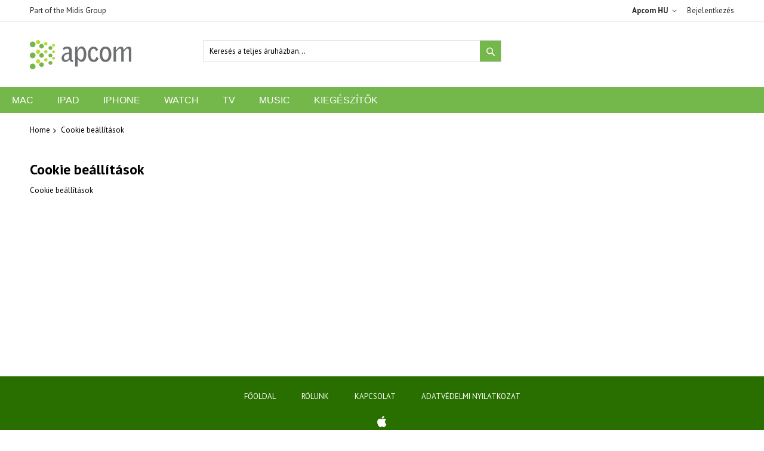

--- FILE ---
content_type: text/html; charset=utf-8
request_url: https://apcom.shop/apcomhu/cookies
body_size: 7455
content:
<!doctype html>
<html lang="hu">
    <head >
        <script>
    var BASE_URL = 'https\u003A\u002F\u002Fapcom.shop\u002Fapcomhu\u002F';
    var require = {
        'baseUrl': 'https\u003A\u002F\u002Fapcom.shop\u002Fstatic\u002Fversion1767026269\u002Ffrontend\u002FApcom\u002Fbase\u002Fhu_HU'
    };</script>        <meta charset="utf-8"/>
<meta name="title" content="Cookie beállítások (HU)"/>
<meta name="description" content="Apcom Webshop"/>
<meta name="robots" content="INDEX,FOLLOW"/>
<meta name="viewport" content="width=device-width, initial-scale=1"/>
<meta name="format-detection" content="telephone=no"/>
<title>Cookie beállítások (HU)</title>
<link  rel="stylesheet" type="text/css"  media="all" href="//fonts.googleapis.com/css?family=Pacifico:200,200italic,300,300italic,400,400italic,500,500italic,600,600italic,700,700italic,800,800italic,900,900italic&subset=latin,cyrillic-ext,cyrillic,greek-ext,greek,vietnamese,latin-ext&display=swap" />
<link  rel="stylesheet" type="text/css"  media="all" href="https://apcom.shop/static/version1767026269/frontend/Apcom/base/hu_HU/css/styles-m.css" />
<link  rel="stylesheet" type="text/css"  media="all" href="https://apcom.shop/static/version1767026269/frontend/Apcom/base/hu_HU/Mageplaza_Core/css/owl.carousel.css" />
<link  rel="stylesheet" type="text/css"  media="all" href="https://apcom.shop/static/version1767026269/frontend/Apcom/base/hu_HU/Mageplaza_Core/css/owl.theme.css" />
<link  rel="stylesheet" type="text/css"  media="all" href="https://apcom.shop/static/version1767026269/frontend/Apcom/base/hu_HU/Mageplaza_BannerSlider/css/animate.min.css" />
<link  rel="stylesheet" type="text/css"  media="all" href="https://apcom.shop/static/version1767026269/frontend/Apcom/base/hu_HU/Mageplaza_BannerSlider/css/style.css" />
<link  rel="stylesheet" type="text/css"  media="all" href="https://apcom.shop/static/version1767026269/frontend/Apcom/base/hu_HU/mage/gallery/gallery.css" />
<link  rel="stylesheet" type="text/css"  media="screen and (min-width: 768px)" href="https://apcom.shop/static/version1767026269/frontend/Apcom/base/hu_HU/css/styles-l.css" />
<link  rel="stylesheet" type="text/css"  media="all" href="https://apcom.shop/static/version1767026269/frontend/Apcom/base/hu_HU/css/fontawesome/fontawesome-all.css" />
<link  rel="stylesheet" type="text/css"  media="all" href="https://apcom.shop/static/version1767026269/frontend/Apcom/base/hu_HU/css/owlcarousel/owl.carousel.min.css" />
<script  type="text/javascript"  src="https://apcom.shop/static/version1767026269/frontend/Apcom/base/hu_HU/requirejs/require.js"></script>
<script  type="text/javascript"  src="https://apcom.shop/static/version1767026269/frontend/Apcom/base/hu_HU/mage/requirejs/mixins.js"></script>
<script  type="text/javascript"  src="https://apcom.shop/static/version1767026269/frontend/Apcom/base/hu_HU/requirejs-config.js"></script>
<link  rel="icon" type="image/x-icon" href="https://apcom.shop/media/favicon/stores/3/favicon.png" />
<link  rel="shortcut icon" type="image/x-icon" href="https://apcom.shop/media/favicon/stores/3/favicon.png" />
        <link rel="preconnect" href="https://fonts.googleapis.com"><link rel="preconnect" href="https://fonts.gstatic.com" crossorigin><link href="https://fonts.googleapis.com/css2?family=PT+Sans:ital,wght@0,400;0,700;1,400;1,700&display=swap" rel="stylesheet"><!-- Google tag (gtag.js) --><script async src="https://www.googletagmanager.com/gtag/js?id=G-LGYLQRW6ZL"></script><script>window.dataLayer=window.dataLayer||[];function gtag(){dataLayer.push(arguments);}
gtag('js',new Date());gtag('config','G-LGYLQRW6ZL');</script><script id="codazon-global-config">var codazon={"now":"2026-01-02 03:29:24","dateTimeUrl":"https:\/\/apcom.shop\/apcomhu\/themelayoutpro\/ajax\/datetime\/","checkoutUrl":"https:\/\/apcom.shop\/apcomhu\/checkout\/","enableStikyMenu":true,"alignVerMenuHeight":true,"customerDataUrl":"https:\/\/apcom.shop\/apcomhu\/customer\/section\/load\/?sections=customer&update_section_id=0","rtl":false}</script><link id="cdz-header-css" rel="stylesheet" type="text/css" media="all" href="//apcom.shop/media/codazon/themelayout/header/header-style-11/header-styles.css?version=6911f31ef1a98" /><link id="cdz-footer-css" rel="stylesheet" type="text/css" media="all" href="//apcom.shop/media/codazon/themelayout/footer/footer-style-03/footer-styles.css?version=691334cf44e07" /><link id="cdz-maincontent-css" rel="stylesheet" type="text/css" media="all" href="//apcom.shop/media/codazon/themelayout/main/main-content-style08/main-styles.css?version=64a55ddcb0b9c" /><script>var windowLoaded=false;window.addEventListener('load',function(){windowLoaded=true;},true);require(['jquery'],function($){require(['Codazon_ThemeLayoutPro/js/material-theme']);function loadCSSLinks(){require(['jquery/jquery.cookie'],function(){var styles=["https:\/\/apcom.shop\/static\/version1767026269\/frontend\/Apcom\/base\/hu_HU\/mage\/calendar.css","https:\/\/apcom.shop\/static\/version1767026269\/frontend\/Apcom\/base\/hu_HU\/css\/animate\/animate.css"],cookieName='css_first_load';if($.cookie(cookieName)){var t=200;}else{var date=new Date(),t=5000;date.setTime(date.getTime()+(8640000000));$.cookie(cookieName,'1',{path:'/',expires:date});}
setTimeout(function(){$.each(styles,function(i,styleFile){$('head').prepend('<'+'link rel="stylesheet" type="text/css" media="all" href="'+styleFile+'" >');});$('head').prepend('<'+'link rel="stylesheet" type="text/css" media="print" href="https://apcom.shop/static/version1767026269/frontend/Apcom/base/hu_HU/css/print.css" >');},t);});}
windowLoaded?loadCSSLinks():$(window).on('load',loadCSSLinks);var updateTimeout=false;$('body').on('contentUpdated',function(){if(updateTimeout)clearTimeout(updateTimeout);require(['mage/apply/main'],function(mage){if(mage){updateTimeout=setTimeout(function(){mage.apply();},200)};});});if($('body').hasClass('checkout-index-index')){$(document).on('ajax:removeFromCart ajax:updateCartItemQty',function(e,productIds){location.reload();});}});</script><script>if(typeof window.checkout=='undefined'){window.checkout={"shoppingCartUrl":"https:\/\/apcom.shop\/apcomhu\/checkout\/cart\/","checkoutUrl":"https:\/\/apcom.shop\/apcomhu\/checkout\/","updateItemQtyUrl":"https:\/\/apcom.shop\/apcomhu\/checkout\/sidebar\/updateItemQty\/","removeItemUrl":"https:\/\/apcom.shop\/apcomhu\/checkout\/sidebar\/removeItem\/","imageTemplate":"Magento_Catalog\/product\/image_with_borders","baseUrl":"https:\/\/apcom.shop\/apcomhu\/","minicartMaxItemsVisible":5,"websiteId":"3","maxItemsToDisplay":10,"storeId":"3","storeGroupId":"3","customerLoginUrl":"https:\/\/apcom.shop\/apcomhu\/customer\/account\/login\/referer\/aHR0cHM6Ly9hcGNvbS5zaG9wL2FwY29taHUvY29va2llcw%2C%2C\/","isRedirectRequired":false,"autocomplete":"off","captcha":{"user_login":{"isCaseSensitive":false,"imageHeight":50,"imageSrc":"","refreshUrl":"https:\/\/apcom.shop\/apcomhu\/captcha\/refresh\/","isRequired":false,"timestamp":1767324564}}};}</script> <script type="text/javascript">(function(){var config={config:{mixins:{'Magento_Catalog/js/catalog-add-to-cart':{'Codazon_ShoppingCartPro/js/catalog-add-to-cart':true}}}};require.config(config);})();var ajaxShoppingCart={"optionUrl":"https:\/\/apcom.shop\/apcomhu\/quickview\/index\/view\/ajaxcart_option\/1\/","miniCartStyle":4,"popupId":"cdz-minicart-popup","minicartMaxItemsVisible":2};</script><script type="text/javascript">(function(){var config={map:{'*':{'mage/dataPost':'Codazon_ShoppingCartPro/js/ajax-post','defaultMageDataPost':'mage/dataPost'}},deps:['Codazon_ShoppingCartPro/js/ajax-post']};require.config(config);})();var cdzAjaxPost={"updateMsgUrl":"https:\/\/apcom.shop\/apcomhu\/customer\/section\/load\/?sections=messages&update_section_id=true","replacedActions":{"wishlist\/index\/add":"https:\/\/apcom.shop\/apcomhu\/ajaxpost\/product_wishlist\/add\/","wishlist\/index\/remove":"https:\/\/apcom.shop\/apcomhu\/ajaxpost\/product_wishlist\/remove\/","wishlist\/index\/fromcart":"https:\/\/apcom.shop\/apcomhu\/ajaxpost\/product_wishlist\/fromcart\/","ajaxpost\/product_wishlist\/moveallfromcart":"https:\/\/apcom.shop\/apcomhu\/ajaxpost\/product_wishlist\/moveallfromcart\/","catalog\/product_compare\/add":"https:\/\/apcom.shop\/apcomhu\/ajaxpost\/product_compare\/add\/","catalog\/product_compare\/remove":"https:\/\/apcom.shop\/apcomhu\/ajaxpost\/product_compare\/remove\/","catalog\/product_compare\/clear":"https:\/\/apcom.shop\/apcomhu\/ajaxpost\/product_compare\/clear\/"},"wishlistEmptyMsg":"You have no items in your wish list."};</script><script>require(['jquery/jquery.cookie'],function(){if(jQuery.cookie('mage-messages')){require(['Magento_Customer/js/customer-data'],function(customerData){customerData.reload(['cart'],true);});}});</script><!-- BEGIN GOOGLE ANALYTICS CODE --><script type="text/x-magento-init">{"*":{"Magento_GoogleAnalytics/js/google-analytics":{"isCookieRestrictionModeEnabled":0,"currentWebsite":3,"cookieName":"user_allowed_save_cookie","ordersTrackingData":[],"pageTrackingData":{"optPageUrl":"","isAnonymizedIpActive":false,"accountId":"G-3TZP5JQKXM"}}}}</script><!-- END GOOGLE ANALYTICS CODE -->    </head>
    <body data-container="body"
          data-mage-init='{"loaderAjax": {}, "loader": { "icon": "https://apcom.shop/static/version1767026269/frontend/Apcom/base/hu_HU/images/loader-2.gif"}}'
        id="html-body" class="cms-cookies cms-page-view page-layout-1column">
        <script type="text/x-magento-init">{"*":{"Magento_PageBuilder/js/widget-initializer":{"config":{"[data-content-type=\"slider\"][data-appearance=\"default\"]":{"Magento_PageBuilder\/js\/content-type\/slider\/appearance\/default\/widget":false},"[data-content-type=\"map\"]":{"Magento_PageBuilder\/js\/content-type\/map\/appearance\/default\/widget":false},"[data-content-type=\"row\"]":{"Magento_PageBuilder\/js\/content-type\/row\/appearance\/default\/widget":false},"[data-content-type=\"tabs\"]":{"Magento_PageBuilder\/js\/content-type\/tabs\/appearance\/default\/widget":false},"[data-content-type=\"slide\"]":{"Magento_PageBuilder\/js\/content-type\/slide\/appearance\/default\/widget":{"buttonSelector":".pagebuilder-slide-button","showOverlay":"hover","dataRole":"slide"}},"[data-content-type=\"banner\"]":{"Magento_PageBuilder\/js\/content-type\/banner\/appearance\/default\/widget":{"buttonSelector":".pagebuilder-banner-button","showOverlay":"hover","dataRole":"banner"}},"[data-content-type=\"buttons\"]":{"Magento_PageBuilder\/js\/content-type\/buttons\/appearance\/inline\/widget":false},"[data-content-type=\"products\"][data-appearance=\"carousel\"]":{"Magento_PageBuilder\/js\/content-type\/products\/appearance\/carousel\/widget":false}},"breakpoints":{"desktop":{"label":"Desktop","stage":true,"default":true,"class":"desktop-switcher","icon":"Magento_PageBuilder::css\/images\/switcher\/switcher-desktop.svg","conditions":{"min-width":"1024px"},"options":{"products":{"default":{"slidesToShow":"5"}}}},"tablet":{"conditions":{"max-width":"1024px","min-width":"768px"},"options":{"products":{"default":{"slidesToShow":"4"},"continuous":{"slidesToShow":"3"}}}},"mobile":{"label":"Mobile","stage":true,"class":"mobile-switcher","icon":"Magento_PageBuilder::css\/images\/switcher\/switcher-mobile.svg","media":"only screen and (max-width: 768px)","conditions":{"max-width":"768px","min-width":"640px"},"options":{"products":{"default":{"slidesToShow":"3"}}}},"mobile-small":{"conditions":{"max-width":"640px"},"options":{"products":{"default":{"slidesToShow":"2"},"continuous":{"slidesToShow":"1"}}}}}}}}</script> <div class="cookie-status-message" id="cookie-status"> The store will not work correctly in the case when cookies are disabled.</div><script type="text&#x2F;javascript">document.querySelector("#cookie-status").style.display="none";</script><script type="text/x-magento-init">{"*":{"cookieStatus":{}}}</script> <script type="text/x-magento-init">{"*":{"mage/cookies":{"expires":null,"path":"\u002F","domain":".apcom.shop","secure":true,"lifetime":"86400"}}}</script> <noscript><div class="message global noscript"><div class="content"><p><strong>JavaScript seems to be disabled in your browser.</strong> <span> For the best experience on our site, be sure to turn on Javascript in your browser.</span></p></div></div></noscript> <script>window.cookiesConfig=window.cookiesConfig||{};window.cookiesConfig.secure=true;</script><script>require.config({map:{'*':{wysiwygAdapter:'mage/adminhtml/wysiwyg/tiny_mce/tinymceAdapter'}}});</script><script>require.config({paths:{googleMaps:'https\u003A\u002F\u002Fmaps.googleapis.com\u002Fmaps\u002Fapi\u002Fjs\u003Fv\u003D3\u0026key\u003D'},config:{'Magento_PageBuilder/js/utils/map':{style:'',},'Magento_PageBuilder/js/content-type/map/preview':{apiKey:'',apiKeyErrorMessage:'You\u0020must\u0020provide\u0020a\u0020valid\u0020\u003Ca\u0020href\u003D\u0027https\u003A\u002F\u002Fapcom.shop\u002Fapcomhu\u002Fadminhtml\u002Fsystem_config\u002Fedit\u002Fsection\u002Fcms\u002F\u0023cms_pagebuilder\u0027\u0020target\u003D\u0027_blank\u0027\u003EGoogle\u0020Maps\u0020API\u0020key\u003C\u002Fa\u003E\u0020to\u0020use\u0020a\u0020map.'},'Magento_PageBuilder/js/form/element/map':{apiKey:'',apiKeyErrorMessage:'You\u0020must\u0020provide\u0020a\u0020valid\u0020\u003Ca\u0020href\u003D\u0027https\u003A\u002F\u002Fapcom.shop\u002Fapcomhu\u002Fadminhtml\u002Fsystem_config\u002Fedit\u002Fsection\u002Fcms\u002F\u0023cms_pagebuilder\u0027\u0020target\u003D\u0027_blank\u0027\u003EGoogle\u0020Maps\u0020API\u0020key\u003C\u002Fa\u003E\u0020to\u0020use\u0020a\u0020map.'},}});</script><script>require.config({shim:{'Magento_PageBuilder/js/utils/map':{deps:['googleMaps']}}});</script><div class="page-wrapper"><header class="page-header header-style-11"><div class="container sticky-menu js-sticky-menu"><div id="header-panel" class="header panel"><div id="header-top" class="header-top"><div class="header-top-panel container"><div class="header-top-row row"><div class="col-sm-8 col-md-8 header-top-left"> Part of the Midis Group</div><div class="col-sm-16 col-md-14 header-panel-right"><ul class="header features-links items hidden-xs"><li class="link-customer-information authorization-style-01"></li> <li class="link-website-switcher authorization-style-01"><div class="switcher store switcher-store" id="switcher-store"><div class="actions dropdown options switcher-options"><div class="action toggle switcher-trigger" role="button" tabindex="0" data-mage-init='{"dropdown": {}}' data-toggle="dropdown" data-trigger-keypress-button="true" id="switcher-store-trigger"><strong>Apcom HU</strong></div><ul class="dropdown switcher-dropdown" data-target="dropdown"><li class="switcher-option view"><a href='https://apcom.shop/apcomhu/stores/store/redirect/___store/apcombgeur/___from_store/apcomhu/uenc/aHR0cHM6Ly9hcGNvbS5zaG9wL2FwY29tYmdldXIvY29va2llcw%2C%2C/'> Apcom BG EUR</a></li> <li class="switcher-option view"><a href='https://apcom.shop/apcomhu/stores/store/redirect/___store/apcomce/___from_store/apcomhu/uenc/aHR0cHM6Ly9hcGNvbS5zaG9wL2FwY29tY2UvY29va2llcw%2C%2C/'> Apcom CE</a></li> <li class="switcher-option view"><a href='https://apcom.shop/apcomhu/stores/store/redirect/___store/apcomcz/___from_store/apcomhu/uenc/aHR0cHM6Ly9hcGNvbS5zaG9wL2FwY29tY3ovY29va2llcw%2C%2C/'> Apcom CZ</a></li> <li class="switcher-option view"><a href='https://apcom.shop/apcomhu/stores/store/redirect/___store/apcomro/___from_store/apcomhu/uenc/aHR0cHM6Ly9hcGNvbS5zaG9wL2FwY29tcm8vY29va2llcw%2C%2C/'> Apcom RO</a></li> <li class="switcher-option view"><a href='https://apcom.shop/apcomhu/stores/store/redirect/___store/apcomsk/___from_store/apcomhu/uenc/aHR0cHM6Ly9hcGNvbS5zaG9wL2FwY29tc2svY29va2llcw%2C%2C/'> Apcom SK</a></li></ul></div></div></li><!-- authorization style 01 --><li class="authorization-link authorization-style-01"><div class="account-wrapper"><a href="https://apcom.shop/apcomhu/customer/account/login/" class="cdz-top-link"><span class="text-uppercase">Bejelentkezés</span></a></div></li></ul></div></div></div></div><div id="header-middle" class="header-middle container"><div class="panel header"><div class="header-panel-row row"><div class="col-sm-10 col-md-6 col-lg-6 header-panel-left"> <span data-action="toggle-nav" class="action nav-toggle"><span>Toggle Nav</span></span> <a class="logo" href="https://apcom.shop/apcomhu/" title=""><img class="main-logo hidden-xs" src="https://apcom.shop/media/logo/stores/3/en-logo.png" alt="" /><img class="small-logo visible-xs" src="https://apcom.shop/media/logo/stores/3/en-logo.png" alt="" /></a></div><div class="col-sm-14 col-md-9 col-lg-10 header-panel-center header-search-wrap"><!-- search - search default --><div class="header-search hide-advanced-search no-full-box" data-role="search_container" data-mage-init='{"themewidgets":{"codazon.searchtoggle":{"onlyMobi":true},"codazon.fullsearchbox":{"enable":false}}}'><a href="javascript:void(0)" class="search-toggle full-box-trigger visible-xs" data-role="search_toggle">Search</a> <div class="hidden-xs search-form" data-role="search_form"><div class="block block-search"><div class="block block-title"><strong>Search</strong></div><div class="block block-content"><form class="form minisearch" id="search_mini_form" action="https://apcom.shop/apcomhu/catalogsearch/result/" method="get"><div class="field search"><div class="control"><input id="search" data-mage-init='{"quickSearch":{ "formSelector":"#search_mini_form", "url":"https://apcom.shop/apcomhu/search/ajax/suggest/", "destinationSelector":"#search_autocomplete"} }' type="text" name="q" value="" placeholder="Keresés a teljes áruházban..." onfocus="this.placeholder = ''" onblur="this.placeholder = 'Keresés a teljes áruházban...'" class="input-text" maxlength="128" role="combobox" aria-haspopup="false" aria-autocomplete="both" autocomplete="off" aria-expanded="false" /><div id="search_autocomplete" class="search-autocomplete"></div><div data-bind="scope: 'searchsuiteautocomplete_form'"><!-- ko template: getTemplate() --><!-- /ko --></div><script type="text/x-magento-init">{"*":{"Magento_Ui/js/core/app":{"components":{"searchsuiteautocomplete_form":{"component":"MageWorx_SearchSuiteAutocomplete/js/autocomplete"},"searchsuiteautocompleteBindEvents":{"component":"MageWorx_SearchSuiteAutocomplete/js/bindEvents","config":{"searchFormSelector":"#search_mini_form","searchButtonSelector":"#search_mini_form button.search","inputSelector":"#search, #mobile_search","searchDelay":"500"}},"searchsuiteautocompleteDataProvider":{"component":"MageWorx_SearchSuiteAutocomplete/js/dataProvider","config":{"url":"https://apcom.shop/apcomhu/mageworx_searchsuiteautocomplete/ajax/index/"}}}}}}</script></div></div><div class="actions"><button type="submit" title="Search" class="action search" aria-label="Search" ><span>Search</span></button></div></form></div></div></div></div> <div id="mobi_cart-wrapper" class="visible-xs pos_static mobi-cart-wrapper"></div></div></div><ul class="header links visible-xs"><li><a href="https://apcom.shop/apcomhu/customer/account/" id="idJlXYTafd" >Felhasználói profil</a></li><li class="link authorization-link" data-label="or"><a href="https://apcom.shop/apcomhu/customer/account/login/referer/aHR0cHM6Ly9hcGNvbS5zaG9wL2FwY29taHUvY29va2llcw%2C%2C/" >Bejelentkezés</a></li> <li class="greet welcome" data-bind="scope: 'customer'"><!-- ko if: customer().fullname --><span class="logged-in" data-bind="text: new String('Welcome, %1!').replace('%1', customer().fullname)"></span> <!-- /ko --><!-- ko ifnot: customer().fullname --><span class="not-logged-in" data-bind="html: 'Default&#x20;welcome&#x20;msg&#x21;'"></span> <!-- /ko --></li> <script type="text/x-magento-init">{"*":{"Magento_Ui/js/core/app":{"components":{"customer":{"component":"Magento_Customer/js/view/customer"}}}}}</script></ul><a class="action skip contentarea" href="#contentarea"><span> Skip to Content</span></a></div></div><div id="header-bottom" class="header-bottom"><div id="desk_menu-container" class="hidden-xs pos_static"><nav class="cdz-navigation" data-action="navigation"><div class="cdz-menu no-loaded cdz-horizontal-menu dropdown-fullwidth cdz-translate" id="menu-51-6956fa9e28dc3" data-mage-init='{"megamenu":{"dropdownEffect":"translate","type":0,"useAjaxMenu":1,"menu":"apcom-main-menu-dropdown-hu-1","ajaxUrl":"https:\/\/apcom.shop\/apcomhu\/megamenu\/index\/ajax\/","tabletLinkText":"\u003Cspan class=\"link-prefix\"\u003EGo to\u003C\/span\u003E \u003Cspan class=\"link-text\"\u003E%1\u003C\/span\u003E","pagingMenu":1}}'><ul class="groupmenu"><li class="item level0 level-top parent" ><a class="menu-link" href="https://apcom.shop/apcomhu/mac.html"><span>Mac</span></a></li> <li class="item level0 level-top parent" ><a class="menu-link" href="https://apcom.shop/apcomhu/ipad.html"><span>iPad</span></a></li> <li class="item level0 level-top parent" ><a class="menu-link" href="https://apcom.shop/apcomhu/iphone.html"><span>iPhone</span></a></li> <li class="item level0 level-top parent" ><a class="menu-link" href="https://apcom.shop/apcomhu/watch.html"><span>Watch</span></a></li> <li class="item level0 level-top parent" ><a class="menu-link" href="https://apcom.shop/apcomhu/tv.html"><span>TV</span></a></li> <li class="item level0 level-top parent" ><a class="menu-link" href="https://apcom.shop/apcomhu/music.html"><span>Music</span></a></li> <li class="item level0 level-top parent" ><a class="menu-link" href="https://apcom.shop/apcomhu/accessories.html"><span>Kiegészítők</span></a></li> <li class="item level0 pull-right only_logged level-top" ><a class="menu-link" href="/apcomhu/news"><span>Hírek</span></a></li></ul></div></nav></div></div></div></div></header><div id="mobi_vertcial-menu-container" class="visible-xs pos_static mobi-vertcial-menu-container"></div> <div class="sections nav-sections"><div class="section-items nav-sections-items" data-mage-init='{"tabs":{"openedState":"active"}}'><div class="section-item-title nav-sections-item-title" data-role="collapsible"><a class="nav-sections-item-switch" data-toggle="switch" href="#store.menu"> Menu</a></div><div class="section-item-content nav-sections-item-content" id="store.menu" data-role="content"><div id="mobi_menu-container" class="visible-xs pos_static"></div></div><div class="section-item-title nav-sections-item-title" data-role="collapsible"><a class="nav-sections-item-switch" data-toggle="switch" href="#store.links"> Account</a></div><div class="section-item-content nav-sections-item-content" id="store.links" data-role="content"><!-- Account links --></div><div class="section-item-title nav-sections-item-title" data-role="collapsible"><a class="nav-sections-item-switch" data-toggle="switch" href="#store.settings"> Beállítások</a></div><div class="section-item-content nav-sections-item-content" id="store.settings" data-role="content"><div class="switcher store switcher-store" id="switcher-store"><div class="actions dropdown options switcher-options"><div class="action toggle switcher-trigger" role="button" tabindex="0" data-mage-init='{"dropdown": {}}' data-toggle="dropdown" data-trigger-keypress-button="true" id="switcher-store-trigger"><strong>Apcom HU</strong></div><ul class="dropdown switcher-dropdown" data-target="dropdown"><li class="switcher-option view"><a href='https://apcom.shop/apcomhu/stores/store/redirect/___store/apcombgeur/___from_store/apcomhu/uenc/aHR0cHM6Ly9hcGNvbS5zaG9wL2FwY29tYmdldXIvY29va2llcw%2C%2C/'> Apcom BG EUR</a></li> <li class="switcher-option view"><a href='https://apcom.shop/apcomhu/stores/store/redirect/___store/apcomce/___from_store/apcomhu/uenc/aHR0cHM6Ly9hcGNvbS5zaG9wL2FwY29tY2UvY29va2llcw%2C%2C/'> Apcom CE</a></li> <li class="switcher-option view"><a href='https://apcom.shop/apcomhu/stores/store/redirect/___store/apcomcz/___from_store/apcomhu/uenc/aHR0cHM6Ly9hcGNvbS5zaG9wL2FwY29tY3ovY29va2llcw%2C%2C/'> Apcom CZ</a></li> <li class="switcher-option view"><a href='https://apcom.shop/apcomhu/stores/store/redirect/___store/apcomro/___from_store/apcomhu/uenc/aHR0cHM6Ly9hcGNvbS5zaG9wL2FwY29tcm8vY29va2llcw%2C%2C/'> Apcom RO</a></li> <li class="switcher-option view"><a href='https://apcom.shop/apcomhu/stores/store/redirect/___store/apcomsk/___from_store/apcomhu/uenc/aHR0cHM6Ly9hcGNvbS5zaG9wL2FwY29tc2svY29va2llcw%2C%2C/'> Apcom SK</a></li></ul></div></div></div></div></div><div class="breadcrumbs"><ul class="items"><li class="item home"><a href="https://apcom.shop/apcomhu/" title="Go to Home Page"> Home</a></li> <li class="item cms_page"><strong>Cookie beállítások</strong></li></ul></div><main id="maincontent" class="page-main"><a id="contentarea" tabindex="-1"></a><div class="page-title-wrapper"><h1 class="page-title" ><span class="base" data-ui-id="page-title-wrapper" >Cookie beállítások</span></h1></div><div class="page messages"><div data-placeholder="messages"></div><div data-bind="scope: 'messages'"><!-- ko if: cookieMessages && cookieMessages.length > 0 --><div aria-atomic="true" role="alert" data-bind="foreach: { data: cookieMessages, as: 'message' }" class="messages"><div data-bind="attr: { class: 'message-' + message.type + ' ' + message.type + ' message', 'data-ui-id': 'message-' + message.type }"><div data-bind="html: $parent.prepareMessageForHtml(message.text)"></div></div></div><!-- /ko --><!-- ko if: messages().messages && messages().messages.length > 0 --><div aria-atomic="true" role="alert" class="messages" data-bind="foreach: { data: messages().messages, as: 'message' }"><div data-bind="attr: { class: 'message-' + message.type + ' ' + message.type + ' message', 'data-ui-id': 'message-' + message.type }"><div data-bind="html: $parent.prepareMessageForHtml(message.text)"></div></div></div><!-- /ko --></div><script type="text/x-magento-init">{"*":{"Magento_Ui/js/core/app":{"components":{"messages":{"component":"Magento_Theme/js/view/messages"}}}}}</script></div><div class="columns"><div class="column main"><input name="form_key" type="hidden" value="WnfgtAs2ZSwrA3WM" /><div id="authenticationPopup" data-bind="scope:'authenticationPopup', style: {display: 'none'}"><script>window.authenticationPopup={"autocomplete":"off","customerRegisterUrl":"https:\/\/apcom.shop\/apcomhu\/customer\/account\/create\/","customerForgotPasswordUrl":"https:\/\/apcom.shop\/apcomhu\/customer\/account\/forgotpassword\/","baseUrl":"https:\/\/apcom.shop\/apcomhu\/"}</script><!-- ko template: getTemplate() --><!-- /ko --><script type="text/x-magento-init">{"#authenticationPopup":{"Magento_Ui/js/core/app":{"components":{"authenticationPopup":{"component":"Magento_Customer\/js\/view\/authentication-popup","children":{"messages":{"component":"Magento_Ui\/js\/view\/messages","displayArea":"messages"},"captcha":{"component":"Magento_Captcha\/js\/view\/checkout\/loginCaptcha","displayArea":"additional-login-form-fields","formId":"user_login","configSource":"checkout"},"recaptcha":{"component":"Magento_ReCaptchaFrontendUi\/js\/reCaptcha","displayArea":"additional-login-form-fields","reCaptchaId":"recaptcha-popup-login","settings":{"rendering":{"sitekey":"6LebDfgpAAAAAEJSSTEc2X-A4VY2jgWaD3endxQY","badge":"inline","size":"invisible","theme":"light","hl":""},"invisible":true}}}}}}},"*":{"Magento_Ui/js/block-loader":"https\u003A\u002F\u002Fapcom.shop\u002Fstatic\u002Fversion1767026269\u002Ffrontend\u002FApcom\u002Fbase\u002Fhu_HU\u002Fimages\u002Floader\u002D1.gif"}}</script></div><script type="text/x-magento-init">{"*":{"Magento_Customer/js/section-config":{"sections":{"stores\/store\/switch":["*"],"stores\/store\/switchrequest":["*"],"directory\/currency\/switch":["*"],"*":["messages"],"customer\/account\/logout":["*","recently_viewed_product","recently_compared_product","persistent"],"customer\/account\/loginpost":["*"],"customer\/account\/createpost":["*"],"customer\/account\/editpost":["*"],"customer\/ajax\/login":["checkout-data","cart","captcha"],"catalog\/product_compare\/add":["compare-products"],"catalog\/product_compare\/remove":["compare-products"],"catalog\/product_compare\/clear":["compare-products"],"sales\/guest\/reorder":["cart"],"sales\/order\/reorder":["cart"],"checkout\/cart\/add":["cart","directory-data","crosssell"],"checkout\/cart\/delete":["cart"],"checkout\/cart\/updatepost":["cart"],"checkout\/cart\/updateitemoptions":["cart"],"checkout\/cart\/couponpost":["cart"],"checkout\/cart\/estimatepost":["cart"],"checkout\/cart\/estimateupdatepost":["cart"],"checkout\/onepage\/saveorder":["cart","checkout-data","last-ordered-items"],"checkout\/sidebar\/removeitem":["cart","crosssell"],"checkout\/sidebar\/updateitemqty":["cart","crosssell"],"rest\/*\/v1\/carts\/*\/payment-information":["cart","last-ordered-items","captcha","instant-purchase"],"rest\/*\/v1\/guest-carts\/*\/payment-information":["cart","captcha"],"rest\/*\/v1\/guest-carts\/*\/selected-payment-method":["cart","checkout-data"],"rest\/*\/v1\/carts\/*\/selected-payment-method":["cart","checkout-data","instant-purchase"],"customer\/address\/*":["instant-purchase"],"customer\/account\/*":["instant-purchase"],"vault\/cards\/deleteaction":["instant-purchase"],"multishipping\/checkout\/overviewpost":["cart"],"paypal\/express\/placeorder":["cart","checkout-data"],"paypal\/payflowexpress\/placeorder":["cart","checkout-data"],"paypal\/express\/onauthorization":["cart","checkout-data"],"persistent\/index\/unsetcookie":["persistent"],"review\/product\/post":["review"],"wishlist\/index\/add":["wishlist"],"wishlist\/index\/remove":["wishlist"],"wishlist\/index\/updateitemoptions":["wishlist"],"wishlist\/index\/update":["wishlist"],"wishlist\/index\/cart":["wishlist","cart"],"wishlist\/index\/fromcart":["wishlist","cart"],"wishlist\/index\/allcart":["wishlist","cart"],"wishlist\/shared\/allcart":["wishlist","cart"],"wishlist\/shared\/cart":["cart"],"orderimport\/import\/index":["cart"],"subaccounts\/emulate\/login":["*"],"orderimport\/submit\/quickorder":["cart"],"orderimport\/submit\/orderxls":["cart"],"ajaxpost\/product_wishlist\/add":["wishlist"],"ajaxpost\/product_compare\/add":["compare-products"],"ajaxpost\/product_compare\/remove":["compare-products"],"ajaxpost\/product_compare\/clear":["compare-products"],"ajaxpost\/product_wishlist\/remove":["wishlist"],"ajaxpost\/product_wishlist\/fromcart":["wishlist"],"ajaxpost\/product_wishlist\/moveallfromcart":["wishlist"]},"clientSideSections":["checkout-data","cart-data"],"baseUrls":["https:\/\/apcom.shop\/apcomhu\/"],"sectionNames":["messages","customer","compare-products","last-ordered-items","cart","directory-data","captcha","instant-purchase","loggedAsCustomer","persistent","review","wishlist","crosssell","recently_viewed_product","recently_compared_product","product_data_storage","paypal-billing-agreement"]}}}</script><script type="text/x-magento-init">{"*":{"Magento_Customer/js/customer-data":{"sectionLoadUrl":"https\u003A\u002F\u002Fapcom.shop\u002Fapcomhu\u002Fcustomer\u002Fsection\u002Fload\u002F","expirableSectionLifetime":60,"expirableSectionNames":["cart","persistent"],"cookieLifeTime":"86400","updateSessionUrl":"https\u003A\u002F\u002Fapcom.shop\u002Fapcomhu\u002Fcustomer\u002Faccount\u002FupdateSession\u002F"}}}</script><script type="text/x-magento-init">{"*":{"Magento_Customer/js/invalidation-processor":{"invalidationRules":{"website-rule":{"Magento_Customer/js/invalidation-rules/website-rule":{"scopeConfig":{"websiteId":"3"}}}}}}}</script><script type="text/x-magento-init">{"body":{"pageCache":{"url":"https:\/\/apcom.shop\/apcomhu\/page_cache\/block\/render\/page_id\/18\/","handles":["default","cms_page_view","cms_page_view_id_cookies"],"originalRequest":{"route":"cms","controller":"page","action":"view","uri":"\/apcomhu\/cookies"},"versionCookieName":"private_content_version"}}}</script> <script>require(['jquery','domReady!'],function($){if($('.mfblogunveil').length){require(['Magefan_Blog/js/lib/mfblogunveil'],function(){$('.mfblogunveil').mfblogunveil();});}});</script><p>Cookie beállítások</p></div></div></main><footer class="page-footer"> <div class="footer-style-03 text-center"><div class="footer content"><div class="footer-content-top"><ul class="footer-list-item hover-link02"><li><a href="/apcomhu"><span class="label-hover">Főoldal</span></a></li> <li><a href="/apcomhu/about-us"><span class="label-hover">Rólunk</span></a></li> <li><a href="/apcomhu/contact"><span class="label-hover">Kapcsolat</span></a></li> <li><a href="/apcomhu/data-processing-guidelines"><span class="label-hover">Adatvédelmi Nyilatkozat</span></a></li></ul></div><div class="footer-content-bottom"><div class="footer-address"><p><img src="https://apcom.shop/media/wysiwyg/codazon/footer/authorized-distributor_1.png" alt="" width="32" height="38"></p><p><span style="font-size: 12px;">Copyright © 2025 Apcom Hungary Kft.</span></p><p><span style="font-size: 10px; color: #ccc;">Developed by <a style="color: #ccc;" href="https://trl.hu" target="_blank" rel="noopener">TRL Hungary</a></span></p></div></div></div></div></footer><script type="text/x-magento-init">{"*":{"Magento_Ui/js/core/app":{"components":{"storage-manager":{"component":"Magento_Catalog/js/storage-manager","appendTo":"","storagesConfiguration":{"recently_viewed_product":{"requestConfig":{"syncUrl":"https:\/\/apcom.shop\/apcomhu\/catalog\/product\/frontend_action_synchronize\/"},"lifetime":"1000","allowToSendRequest":null},"recently_compared_product":{"requestConfig":{"syncUrl":"https:\/\/apcom.shop\/apcomhu\/catalog\/product\/frontend_action_synchronize\/"},"lifetime":"1000","allowToSendRequest":null},"product_data_storage":{"updateRequestConfig":{"url":"https:\/\/apcom.shop\/apcomhu\/rest\/apcomhu\/V1\/products-render-info"},"requestConfig":{"syncUrl":"https:\/\/apcom.shop\/apcomhu\/catalog\/product\/frontend_action_synchronize\/"},"allowToSendRequest":null}}}}}}}</script><div class="mb-bottom-toolbar visible-xs" id="mb-bottom-toolbar"><div class="mb-toolbar-backface" data-role="close-content"></div><div class="mb-toolbar-content"><div class="mb-toolbar-content-inner cdz-dd-content cdz-dropdown" data-role="mb-toolbar-content"></div></div><div class="mb-toolbar-inner row"><div class="btn-groups col-xs-18"><div class="owl-carousel" id="btn-group-slider" data-role="group-slider"><div class="btn-group" id="tool-btn-group-1" data-role="group-item"><ul class="menu-items items row"><li class="item col-xs-6 btn-home"><a class="action" href="https://apcom.shop/apcomhu/" ><i class="fa fa-home"></i></a></li> <li class="item col-xs-6 btn-search"><a class="action" href="javascript:void(0)" data-action='{"trigger": {"event":"click", "target": ".full-box-trigger:first"}}' ><i class="fa fa-search"></i></a></li> <li class="item col-xs-6 btn-cart js-footer-cart"><a class="action" href="https://apcom.shop/apcomhu/checkout/cart/" ><i class="fa fa-shopping-cart"></i> <span class="info-wrap" data-bind="scope: 'minicart_content'" data-block="minicart"><span class="counter-number"><!-- ko text: getCartParam('summary_count') --><!-- /ko --></span></span></a></li> <li class="item col-xs-6 btn-account"><a class="action" href="https://apcom.shop/apcomhu/customer/account/" ><i class="fa fa-user-o"></i></a></li></ul></div><div class="btn-group" id="tool-btn-group-2" data-role="group-item"><ul class="menu-items items row"><li class="item col-xs-6 btn-contact"><a class="action" href="https://apcom.shop/apcomhu/contact/" ><i class="fa fa-map-marker"></i></a></li> <li class="item col-xs-6 btn-wishlist"><a class="action" href="https://apcom.shop/apcomhu/wishlist/" ><i class="fa fa-heart-o"></i></a></li> <li class="item col-xs-6 btn-compare"><a class="action" href="https://apcom.shop/apcomhu/catalog/product_compare/" ><i class="fa fa-random"></i></a></li> <li class="item col-xs-6 btn-menu"><a class="action" href="javascript:void(0)" data-action='{"trigger": {"event":"click", "target": ".page-header .nav-toggle[data-action=toggle-nav]"}}' ><i class="fa fa-navicon"></i></a></li></ul></div></div></div><div class="col-xs-6 group-switch"><button data-role="switch-group" class="switcher" href="javascript:void(0);"><span class="fa fa-circle-o dot"></span> <span class="fa fa-circle-o dot"></span> <span class="fa fa-circle-o dot"></span> <span class="times"></span></button></div></div></div> <script>require(['jquery','Magento_Customer/js/customer-data'],function($,customerData){customerData.get('messages').subscribe(function(msg){var dataPost=$(document).data('mageDataPost');if(dataPost)dataPost.updateMessages(msg.messages);},this);});</script> <div class="md-sidenav-left cdz-sidebar" data-sidebarid="left"><div class="utilies-sections"></div></div> <div class="md-sidenav-right cdz-sidebar" data-sidebarid="right"><div class="utilies-sections"></div></div></div>    </body>
</html>


--- FILE ---
content_type: text/html; charset=utf-8
request_url: https://apcom.shop/apcomhu/megamenu/index/ajax/?menu=apcom-main-menu-dropdown-hu-1&paging_menu=1&menu_type=0
body_size: 2209
content:
 <div class="cdz-menu no-loaded cdz-horizontal-menu dropdown-fullwidth cdz-translate" id="menu-51-6956ff0775ddc" data-mage-init='{"megamenu":{"dropdownEffect":"translate","type":0,"useAjaxMenu":0,"menu":"apcom-main-menu-dropdown-hu-1","ajaxUrl":"https:\/\/apcom.shop\/apcomhu\/megamenu\/index\/ajax\/","tabletLinkText":"\u003Cspan class=\"link-prefix\"\u003EGo to\u003C\/span\u003E \u003Cspan class=\"link-text\"\u003E%1\u003C\/span\u003E","pagingMenu":1}}'><ul class="groupmenu"><li class="item level0 level-top parent" ><a class="menu-link" href="https://apcom.shop/apcomhu/mac.html"><span>Mac</span></a> <ul class="groupmenu-drop"><li class="item level1 apcom-dropdown-menu text-content" ><div class="apcom-dropdown-menu groupmenu-drop-content groupmenu-width-22" style=" "><div class="row"><div class="col-sm-6"><div class="groupdrop-banner space-s"><a href="https://apcom.shop/apcomhu/mac/imac.html"><img src="[data-uri]" data-menulazy="https://apcom.shop/media/catalog/category/apcom/menu/mac/imacm4.jpeg" alt="imacm4" width="120" height="101"></a></div><p class="groupdrop-title">iMac</p><ul class="groupdrop-link"><li class="item"><a href="https://apcom.shop/apcomhu/mac/imac.html">iMac</a></li></ul></div><div class="col-sm-6"><div class="groupdrop-banner space-s"><a href="https://apcom.shop/apcomhu/mac/mac-mini.html"><img src="[data-uri]" data-menulazy="https://apcom.shop/media/catalog/category/apcom/menu/mac/mac_mini.jpeg" alt="Mac mini"></a></div><p class="groupdrop-title">Mac mini</p><ul class="groupdrop-link"><li class="item"><a href="https://apcom.shop/apcomhu/mac/mac-mini.html">Mac mini</a></li></ul></div><div class="col-sm-6"><div class="groupdrop-banner space-s"><a href="https://apcom.shop/apcomhu/mac/macbook-air.html"><img src="[data-uri]" data-menulazy="https://apcom.shop/media/catalog/category/apcom/menu/mac/macbook_air.jpeg" alt="MacBook Air"></a></div><p class="groupdrop-title">MacBook Air</p><ul class="groupdrop-link"><li class="item"><a href="https://apcom.shop/apcomhu/mac/macbook-air.html">MacBook Air</a></li></ul></div><div class="col-sm-6"><div class="groupdrop-banner space-s"><a href="https://apcom.shop/apcomhu/mac/macbook-pro.html"><img src="[data-uri]" data-menulazy="https://apcom.shop/media/catalog/category/apcom/menu/mac/mbp24.png" alt="mbp" width="149" height="98"></a></div><p class="groupdrop-title">MacBook Pro</p><ul class="groupdrop-link"><li class="item"><a href="https://apcom.shop/apcomhu/mac/macbook-pro.html">MacBook Pro</a></li></ul></div></div></div></li> <li class="item level1 apcom-dropdown-menu text-content" ><div class="apcom-dropdown-menu groupmenu-drop-content groupmenu-width-22" style=" "><div class="row"><div class="col-sm-6"><div class="groupdrop-banner space-s"><a href="https://apcom.shop/apcomhu/mac/mac-studio.html"><img src="[data-uri]" data-menulazy="https://apcom.shop/media/catalog/category/apcom/menu/mac/mac_studio.png" alt="Mac Studio"></a></div><p class="groupdrop-title">Mac Studio</p><ul class="groupdrop-link"><li class="item"><a href="https://apcom.shop/apcomhu/mac/mac-studio.html">Mac Studio</a></li></ul></div><div class="col-sm-6"><div class="groupdrop-banner space-s"><a href="https://apcom.shop/apcomhu/mac/display.html"><img src="[data-uri]" data-menulazy="https://apcom.shop/media/catalog/category/apcom/menu/mac/studio_display.png" alt="Display"></a></div><p class="groupdrop-title">Kijelző</p><ul class="groupdrop-link"><li class="item"><a href="https://apcom.shop/apcomhu/mac/display.html">Kijelző</a></li></ul></div><div class="col-sm-6"><div class="groupdrop-banner space-s"><a href="https://apcom.shop/apcomhu/mac.html"><img src="[data-uri]" data-menulazy="https://apcom.shop/media/catalog/category/apcom/menu/mac/show_all_2023_oct_new.png" alt="Összes Mac"></a></div><p class="groupdrop-title">Összes Mac</p><ul class="groupdrop-link"><li class="item"><a href="https://apcom.shop/apcomhu/mac.html">Összes Mac</a></li></ul></div><div class="col-sm-6"></div></div></div></li> <li class="item level1 accessories-top-border text-content" ><div class="accessories-top-border groupmenu-drop-content groupmenu-width-22" style=" "><div class="accessories-submenu-row"><div class="submenu-title"><a class="small" href="https://apcom.shop/apcomhu/accessories/mac-accessories.html">Mac kiegészítők</a></div><div class="submenu-items"><a class="submenu-item-link" href="https://apcom.shop/apcomhu/accessories/mac-accessories/power-cable.html">Energiaellátás és kábel</a> <a class="submenu-item-link" href="https://apcom.shop/apcomhu/accessories/mac-accessories/displays-stands.html">Kijelző és tartó</a> <a class="submenu-item-link" href="https://apcom.shop/apcomhu/accessories/mac-accessories/mice-keyboards.html">Egér és billentyűzet</a> <a class="submenu-item-link" href="https://apcom.shop/apcomhu/accessories/mac-accessories/cases-protection.html">Tok és védelem</a> <a class="submenu-item-link" href="https://apcom.shop/apcomhu/accessories/mac-accessories/storage.html">Adattárolás</a> <a class="submenu-item-link" href="https://apcom.shop/apcomhu/accessories/mac-accessories/optical-drive.html">Optikai meghajtó</a> <a class="submenu-item-link" href="https://apcom.shop/apcomhu/accessories/mac-accessories/networking.html">Hálózatkezelés</a> <a class="submenu-item-link" href="https://apcom.shop/apcomhu/accessories/mac-accessories/starlink.html">Starlink</a> <a class="submenu-item-link" href="https://apcom.shop/apcomhu/accessories/mac-accessories/mac-components.html">Mac alkatrészek</a> <a class="submenu-item-link" href="https://apcom.shop/apcomhu/accessories/mac-accessories/bags.html">Táska</a></div></div></div></li></ul></li> <li class="item level0 level-top parent" ><a class="menu-link" href="https://apcom.shop/apcomhu/ipad.html"><span>iPad</span></a> <ul class="groupmenu-drop"><li class="item level1 apcom-dropdown-menu text-content" ><div class="apcom-dropdown-menu groupmenu-drop-content groupmenu-width-22" style=" "><div class="row"><div class="col-sm-8"><div class="groupdrop-banner space-s"><a href="https://apcom.shop/apcomhu/ipad/ipad-pro-all.html"><img src="[data-uri]" data-menulazy="https://apcom.shop/media/catalog/category/apcom/menu/ipad/ipad-pro-2024.jpeg" alt="ipad-pro-2024" width="102" height="106"></a></div><p class="groupdrop-title">iPad Pro</p><ul class="groupdrop-link"><li class="item"><a href="https://apcom.shop/apcomhu/ipad/ipad-pro-all/ipad-pro-11.html">iPad Pro 11"</a></li> <li class="item"><a href="https://apcom.shop/apcomhu/ipad/ipad-pro-all/ipad-pro-13.html">iPad Pro 13"</a></li></ul></div><div class="col-sm-8"><div class="groupdrop-banner space-s"><a href="https://apcom.shop/apcomhu/ipad/ipad-air-all.html"><img src="[data-uri]" data-menulazy="https://apcom.shop/media/catalog/category/apcom/menu/ipad/ipad-air-2024.jpeg" alt="ipad-air-2024" width="91" height="95"></a></div><p class="groupdrop-title">iPad Air</p><ul class="groupdrop-link"><li class="item"><a href="https://apcom.shop/apcomhu/ipad/ipad-air-all/ipad-air-11.html">iPad Air 11"</a></li> <li class="item"><a href="https://apcom.shop/apcomhu/ipad/ipad-air-all/ipad-air-13.html">iPad Air 13"</a></li></ul></div><div class="col-sm-8"><div class="groupdrop-banner space-s"><a href="https://apcom.shop/apcomhu/ipad/ipad-a16.html"><img src="[data-uri]" data-menulazy="https://apcom.shop/media/catalog/category/apcom/menu/ipad/ipad_a16.png" alt="ipad a16" width="106" height="106"></a></div><p class="groupdrop-title">iPad (A16)</p><ul class="groupdrop-link"><li class="item"><a href="https://apcom.shop/apcomhu/ipad/ipad-a16.html">iPad (A16)</a></li></ul></div></div></div></li> <li class="item level1 apcom-dropdown-menu text-content" ><div class="apcom-dropdown-menu groupmenu-drop-content groupmenu-width-22" style=" "><div class="row"><div class="col-sm-8"><div class="groupdrop-banner space-s"><a href="https://apcom.shop/apcomhu/ipad/ipad-mini-a17-pro.html"><img src="[data-uri]" data-menulazy="https://apcom.shop/media/catalog/category/apcom/menu/ipad/ipad_mini_A17.png" alt="ipad mini A17" width="120" height="101"></a></div><p class="groupdrop-title">iPad mini (A17 Pro)</p><ul class="groupdrop-link"><li class="item"><a href="https://apcom.shop/apcomhu/ipad/ipad-mini-a17-pro.html">iPad mini (A17 Pro)</a></li></ul></div><div class="col-sm-8"><div class="groupdrop-banner space-s"><a href="https://apcom.shop/apcomhu/ipad.html"><img src="[data-uri]" data-menulazy="https://apcom.shop/media/catalog/category/apcom/menu/ipad/ipad_family.png" alt="Összes iPad"></a></div><p class="groupdrop-title">Összes iPad</p><ul class="groupdrop-link"><li class="item"><a href="https://apcom.shop/apcomhu/ipad.html">Összes iPad</a></li></ul></div><div class="col-sm-8"></div></div></div></li> <li class="item level1 accessories-top-border text-content" ><div class="accessories-top-border groupmenu-drop-content groupmenu-width-22" style=" "><div class="accessories-submenu-row"><div class="submenu-title"><a class="small" href="https://apcom.shop/apcomhu/accessories/ipad-accessories.html">iPad kiegészítők</a></div><div class="submenu-items"><a class="submenu-item-link" href="https://apcom.shop/apcomhu/accessories/ipad-accessories/power-cable.html">Energiaellátás és kábel</a> <a class="submenu-item-link" href="https://apcom.shop/apcomhu/accessories/ipad-accessories/stands-mounts.html">Állvány és tartó</a> <a class="submenu-item-link" href="https://apcom.shop/apcomhu/accessories/ipad-accessories/keyboards-pencil.html">Billentyűzet és érintőceruza</a> <a class="submenu-item-link" href="https://apcom.shop/apcomhu/accessories/ipad-accessories/cases-protection.html">Tok és védelem</a> <a class="submenu-item-link" href="https://apcom.shop/apcomhu/accessories/ipad-accessories/apple-airtag.html">Apple AirTag</a> <a class="submenu-item-link" href="https://apcom.shop/apcomhu/accessories/ipad-accessories/storage.html">Adattárolás</a></div></div></div></li></ul></li> <li class="item level0 level-top parent" ><a class="menu-link" href="https://apcom.shop/apcomhu/iphone.html"><span>iPhone</span></a> <ul class="groupmenu-drop"><li class="item level1 apcom-dropdown-menu text-content" ><div class="apcom-dropdown-menu groupmenu-drop-content groupmenu-width-22" style=" "><div class="row"><div class="col-sm-6"><div class="groupdrop-banner space-s"><a href="https://apcom.shop/apcomhu/iphone/iphone-air.html"><img src="[data-uri]" data-menulazy="https://apcom.shop/media/catalog/category/apcom/menu/iphone/iphoneAirAll.png" alt="iphoneAirAll" width="121" height="136"></a></div><p class="groupdrop-title">iPhone Air</p><ul class="groupdrop-link"><li class="item"><a href="https://apcom.shop/apcomhu/iphone/iphone-air.html">iPhone Air</a></li></ul></div><div class="col-sm-6"><div class="groupdrop-banner space-s"><a href="https://apcom.shop/apcomhu/iphone/iphone-17.html"><img src="[data-uri]" data-menulazy="https://apcom.shop/media/catalog/category/apcom/menu/iphone/iphone17All.png" alt="iPhone 17" width="145" height="164"></a></div><p class="groupdrop-title">iPhone 17</p><ul class="groupdrop-link"><li class="item"><a href="https://apcom.shop/apcomhu/iphone/iphone-17.html">iPhone 17</a></li></ul></div><div class="col-sm-6"><div class="groupdrop-banner space-s"><a href="https://apcom.shop/apcomhu/iphone/iphone-17-pro-all.html"><img src="[data-uri]" data-menulazy="https://apcom.shop/media/catalog/category/apcom/menu/iphone/iphone17ProAll.png" alt="iPhone 17 Pro" width="125" height="107"></a></div><p class="groupdrop-title">iPhone 17 Pro</p><ul class="groupdrop-link"><li class="item"><a href="https://apcom.shop/apcomhu/iphone/iphone-17-pro-all/iphone-17-pro.html">iPhone 17 Pro</a></li> <li class="item"><a href="https://apcom.shop/apcomhu/iphone/iphone-17-pro-all/iphone-17-pro-max.html">iPhone 17 Pro Max</a></li></ul></div><div class="col-sm-6"><div class="groupdrop-banner space-s"><a href="https://apcom.shop/apcomhu/iphone/iphone-16e.html"><img src="[data-uri]" data-menulazy="https://apcom.shop/media/catalog/category/apcom/menu/iphone/iphone_16e.png" alt="iPhone 16e" width="94" height="106"></a></div><p class="groupdrop-title">iPhone 16e</p><ul class="groupdrop-link"><li class="item"><a href="https://apcom.shop/apcomhu/iphone/iphone-16e.html">iPhone 16e</a></li></ul></div></div></div></li> <li class="item level1 apcom-dropdown-menu text-content" ><div class="apcom-dropdown-menu groupmenu-drop-content groupmenu-width-22" style=" "><div class="row"><div class="col-sm-6"><div class="groupdrop-banner space-s"><a href="https://apcom.shop/apcomhu/iphone/iphone-16-all.html"><img src="[data-uri]" data-menulazy="https://apcom.shop/media/catalog/category/apcom/menu/iphone/iPhone_16.jpg" alt="iPhone 16" width="108" height="92"></a></div><p class="groupdrop-title">iPhone 16</p><ul class="groupdrop-link"><li class="item"><a href="https://apcom.shop/apcomhu/iphone/iphone-16-all/iphone-16.html">iPhone 16</a></li> <li class="item"><a href="https://apcom.shop/apcomhu/iphone/iphone-16-all/iphone-16-plus.html">iPhone 16 Plus</a></li></ul></div><div class="col-sm-6"><div class="groupdrop-banner space-s"><a href="https://apcom.shop/apcomhu/iphone/iphone-16-pro-all.html"><img src="[data-uri]" data-menulazy="https://apcom.shop/media/catalog/category/apcom/menu/iphone/iphone_16_pro.jpg" alt="iPhone 16 Pro" width="108" height="92"></a></div><p class="groupdrop-title">iPhone 16 Pro</p><ul class="groupdrop-link"><li class="item"><a href="https://apcom.shop/apcomhu/iphone/iphone-16-pro-all/iphone-16-pro.html">iPhone 16 Pro</a></li> <li class="item"><a href="https://apcom.shop/apcomhu/iphone/iphone-16-pro-all/iphone-16-pro-max.html">iPhone 16 Pro Max</a></li></ul></div><div class="col-sm-6"><div class="groupdrop-banner space-s"><a href="https://apcom.shop/apcomhu/iphone/iphone-15-all.html"><img src="[data-uri]" data-menulazy="https://apcom.shop/media/catalog/category/apcom/menu/iphone/iPhone_15.png" alt="iPhone 15" width="108" height="92"></a></div><p class="groupdrop-title">iPhone 15</p><ul class="groupdrop-link"><li class="item"><a href="https://apcom.shop/apcomhu/iphone/iphone-15-all/iphone-15.html">iPhone 15</a></li> <li class="item"><a href="https://apcom.shop/apcomhu/iphone/iphone-15-all/iphone-15-plus.html">iPhone 15 Plus</a></li></ul></div><div class="col-sm-6"><div class="groupdrop-banner space-s"><a href="https://apcom.shop/apcomhu/iphone.html"><img src="[data-uri]" data-menulazy="https://apcom.shop/media/catalog/category/apcom/menu/iphone/iphone_family.jpg" alt="Összes iPhone"></a></div><p class="groupdrop-title">Összes iPhone</p><ul class="groupdrop-link"><li class="item"><a href="https://apcom.shop/apcomhu/iphone.html">Összes iPhone</a></li></ul></div></div></div></li> <li class="item level1 accessories-top-border text-content" ><div class="accessories-top-border groupmenu-drop-content groupmenu-width-22" style=" "><div class="accessories-submenu-row"><div class="submenu-title"><a class="small" href="https://apcom.shop/apcomhu/accessories/iphone-accessories.html">iPhone kiegészítők</a></div><div class="submenu-items"><a class="submenu-item-link" href="https://apcom.shop/apcomhu/accessories/iphone-accessories/power-cable.html">Energiaellátás és kábel</a> <a class="submenu-item-link" href="https://apcom.shop/apcomhu/accessories/iphone-accessories/stands-mounts.html">Állvány és tartó</a> <a class="submenu-item-link" href="https://apcom.shop/apcomhu/accessories/iphone-accessories/cases-protection.html">Tok és védelem</a> <a class="submenu-item-link" href="https://apcom.shop/apcomhu/accessories/iphone-accessories/keyboards.html">Billentyűzet</a> <a class="submenu-item-link" href="https://apcom.shop/apcomhu/accessories/iphone-accessories/apple-airtag.html">Apple AirTag</a></div></div></div></li></ul></li> <li class="item level0 level-top parent" ><a class="menu-link" href="https://apcom.shop/apcomhu/watch.html"><span>Watch</span></a> <ul class="groupmenu-drop"><li class="item level1 apcom-dropdown-menu text-content" ><div class="apcom-dropdown-menu groupmenu-drop-content groupmenu-width-22" style=" "><div class="row"><div class="col-sm-8"><div class="groupdrop-banner space-s"><a href="https://apcom.shop/apcomhu/watch/apple-watch-series-11.html"><img src="[data-uri]" data-menulazy="https://apcom.shop/media/catalog/category/apcom/menu/watch/awseries11.jpeg" alt="Apple Watch Series 11" width="103" height="103"></a></div><p class="groupdrop-title">Apple Watch Series 11</p><ul class="groupdrop-link"><li class="item"><a href="https://apcom.shop/apcomhu/watch/apple-watch-series-11.html">Apple Watch Series 11</a></li></ul></div><div class="col-sm-8"><div class="groupdrop-banner space-s"><a href="https://apcom.shop/apcomhu/watch/apple-watch-se3.html"><img src="[data-uri]" data-menulazy="https://apcom.shop/media/catalog/category/apcom/menu/watch/awse3.jpeg" alt="Apple Watch SE3" width="103" height="103"></a></div><p class="groupdrop-title">Apple Watch SE3</p><ul class="groupdrop-link"><li class="item"><a href="https://apcom.shop/apcomhu/watch/apple-watch-se3.html">Apple Watch SE3</a></li></ul></div><div class="col-sm-8"><div class="groupdrop-banner space-s"><a href="https://apcom.shop/apcomhu/watch/apple-watch-ultra-3.html"><img src="[data-uri]" data-menulazy="https://apcom.shop/media/catalog/category/apcom/menu/watch/awultra3.jpeg" alt="Apple Watch Ultra 3" width="103" height="103"></a></div><p class="groupdrop-title">Apple Watch Ultra 3</p><ul class="groupdrop-link"><li class="item"><a href="https://apcom.shop/apcomhu/watch/apple-watch-ultra-3.html">Apple Watch Ultra 3</a></li></ul></div></div></div></li> <li class="item level1 apcom-dropdown-menu text-content" ><div class="apcom-dropdown-menu groupmenu-drop-content groupmenu-width-22" style=" "><div class="row"><div class="col-sm-8"><div class="groupdrop-banner space-s"><a href="https://apcom.shop/apcomhu/watch/apple-watch-ultra-2.html"><img src="[data-uri]" data-menulazy="https://apcom.shop/media/catalog/category/apcom/menu/watch/Apple_Watch_Ultra_2.png" alt="Apple Watch Ultra 2" width="117" height="117"></a></div><p class="groupdrop-title">Apple Watch Ultra 2</p><ul class="groupdrop-link"><li class="item"><a href="https://apcom.shop/apcomhu/watch/apple-watch-ultra-2.html">Apple Watch Ultra 2</a></li></ul></div><div class="col-sm-8"><div class="groupdrop-banner space-s"><a href="https://apcom.shop/apcomhu/watch.html"><img src="[data-uri]" data-menulazy="https://apcom.shop/media/catalog/category/apcom/menu/watch/watch_all.png" alt="Összes Watch" width="128" height="85"></a></div><p class="groupdrop-title">Összes Watch</p><ul class="groupdrop-link"><li class="item"><a href="https://apcom.shop/apcomhu/watch.html">Összes Watch</a></li></ul></div><div class="col-sm-8"></div></div></div></li> <li class="item level1 accessories-top-border text-content" ><div class="accessories-top-border groupmenu-drop-content groupmenu-width-22" style=" "><div class="accessories-submenu-row"><div class="submenu-title"><a class="small" href="https://apcom.shop/apcomhu/accessories/apple-watch-accessories.html">Apple Watch kiegészítők</a></div><div class="submenu-items"><a class="submenu-item-link" href="https://apcom.shop/apcomhu/accessories/apple-watch-accessories/stands-chargers.html">Töltő és állvány</a> <a class="submenu-item-link" href="https://apcom.shop/apcomhu/accessories/apple-watch-accessories/accessory-bands.html">Óraszíj</a> <a class="submenu-item-link" href="https://apcom.shop/apcomhu/accessories/apple-watch-accessories/protection.html">Védelem</a></div></div></div></li></ul></li> <li class="item level0 level-top parent" ><a class="menu-link" href="https://apcom.shop/apcomhu/tv.html"><span>TV</span></a> <ul class="groupmenu-drop"><li class="item level1 apcom-dropdown-menu text-content" ><div class="apcom-dropdown-menu groupmenu-drop-content groupmenu-width-9" style=" "><div class="groupdrop-banner space-s"><a href="https://apcom.shop/apcomhu/tv/apple-tv-4k.html"><img src="[data-uri]" data-menulazy="https://apcom.shop/media/catalog/category/apcom/menu/tv/tv_4k.jpeg" alt="Apple TV 4K"></a></div><p class="groupdrop-title">Apple TV 4K</p><ul class="groupdrop-link"><li class="item"><a href="https://apcom.shop/apcomhu/tv/apple-tv-4k.html">Apple TV 4K</a></li></ul></div></li> <li class="item level1 accessories-top-border text-content" ><div class="accessories-top-border groupmenu-drop-content groupmenu-width-22" style=" "><div class="accessories-submenu-row"><div class="submenu-title"><a class="small" href="https://apcom.shop/apcomhu/accessories/apple-tv-accessories.html">Apple TV kiegészítők</a></div><div class="submenu-items"><a class="submenu-item-link" href="https://apcom.shop/apcomhu/accessories/apple-tv-accessories/power-cable.html">Energiaellátás és kábel</a> <a class="submenu-item-link" href="https://apcom.shop/apcomhu/accessories/apple-tv-accessories/remotes.html">Távirányító</a> <a class="submenu-item-link" href="https://apcom.shop/apcomhu/accessories/apple-tv-accessories/keyboards.html">Billentyűzet</a></div></div></div></li></ul></li> <li class="item level0 level-top parent" ><a class="menu-link" href="https://apcom.shop/apcomhu/music.html"><span>Music</span></a> <ul class="groupmenu-drop"><li class="item level1 apcom-dropdown-menu text-content" ><div class="apcom-dropdown-menu groupmenu-drop-content groupmenu-width-22" style=" "><div class="row"><div class="col-sm-8"><div class="groupdrop-banner space-s"><a href="https://apcom.shop/apcomhu/music/headphones.html"><img src="[data-uri]" data-menulazy="https://apcom.shop/media/catalog/category/apcom/menu/music/Apple_Beats_Solo3.jpeg" alt="Apple Beats Solo3" width="113" height="113"></a></div><p class="groupdrop-title">Fejhallgató</p><ul class="groupdrop-link"><li class="item"><a href="https://apcom.shop/apcomhu/music/headphones.html">Fejhallgató</a></li></ul></div><div class="col-sm-8"><div class="groupdrop-banner space-s"><a href="https://apcom.shop/apcomhu/music/earphones.html"><img src="[data-uri]" data-menulazy="https://apcom.shop/media/catalog/category/apcom/menu/music/music_earphones.jpg" alt="Fülhallgató"></a></div><p class="groupdrop-title">Fülhallgató</p><ul class="groupdrop-link"><li class="item"><a href="https://apcom.shop/apcomhu/music/earphones.html">Fülhallgató</a></li></ul></div><div class="col-sm-8"><div class="groupdrop-banner space-s"><a href="https://apcom.shop/apcomhu/music/speakers.html"><img src="[data-uri]" data-menulazy="https://apcom.shop/media/catalog/category/apcom/menu/music/beats_music.jpeg" alt="Hangszóró" width="140" height="140"></a></div><p class="groupdrop-title">Hangszóró</p><ul class="groupdrop-link"><li class="item"><a href="https://apcom.shop/apcomhu/music/speakers.html">Hangszóró</a></li></ul></div></div></div></li> <li class="item level1 apcom-dropdown-menu text-content" ><div class="apcom-dropdown-menu groupmenu-drop-content groupmenu-width-22" style=" "><div class="row"><div class="col-sm-8"><div class="groupdrop-banner space-s"><a href="https://apcom.shop/apcomhu/music/digital-smart-radios.html"><img src="[data-uri]" data-menulazy="https://apcom.shop/media/catalog/category/apcom/menu/music/pure_evoke_radio.jpeg" alt="Digitális és okos rádió" width="113" height="113"></a></div><p class="groupdrop-title">Digitális és okos rádió</p><ul class="groupdrop-link"><li class="item"><a href="https://apcom.shop/apcomhu/music/digital-smart-radios.html">Digitális és okos rádió</a></li></ul></div><div class="col-sm-8"><div class="groupdrop-banner space-s"><a href="https://apcom.shop/apcomhu/music/microphones.html"><img src="[data-uri]" data-menulazy="https://apcom.shop/media/catalog/category/apcom/menu/music/music_microphones.jpg" alt="Mikrofon"></a></div><p class="groupdrop-title">Mikrofon</p><ul class="groupdrop-link"><li class="item"><a href="https://apcom.shop/apcomhu/music/microphones.html">Mikrofon</a></li></ul></div><div class="col-sm-8"><div class="groupdrop-banner space-s"><a href="https://apcom.shop/apcomhu/music/sound-systems.html"><img src="[data-uri]" data-menulazy="https://apcom.shop/media/catalog/category/apcom/menu/music/music_sound_systems.jpg" alt="Hangrendszer"></a></div><p class="groupdrop-title">Hangrendszer</p><ul class="groupdrop-link"><li class="item"><a href="https://apcom.shop/apcomhu/music/sound-systems.html">Hangrendszer</a></li></ul></div></div></div></li> <li class="item level1 accessories-top-border text-content" ><div class="accessories-top-border groupmenu-drop-content groupmenu-width-22" style=" "><div class="accessories-submenu-row"><div class="submenu-title"><a class="small" href="https://apcom.shop/apcomhu/accessories/music-accessories.html">Zenei kiegészítők</a></div><div class="submenu-items"><a class="submenu-item-link" href="https://apcom.shop/apcomhu/accessories/music-accessories/power-cable.html">Energiaellátás és kábel</a> <a class="submenu-item-link" href="https://apcom.shop/apcomhu/accessories/music-accessories/stands-mounts.html">Állvány és tartó</a> <a class="submenu-item-link" href="https://apcom.shop/apcomhu/accessories/music-accessories/cases-protection.html">Tok és védelem</a></div></div></div></li></ul></li> <li class="item level0 level-top parent" ><a class="menu-link" href="https://apcom.shop/apcomhu/accessories.html"><span>Kiegészítők</span></a> <ul class="groupmenu-drop"><li class="item level1 text-content" ><div class=" groupmenu-drop-content groupmenu-width-22" style=" "><div class="accessories-mainmenu-main-categories-title"><a class="main-category-link" href="javascript:opensubmenu('power-and-cable')">Energiaellátás és kábel</a> <a class="main-category-link" href="javascript:opensubmenu('displays-and-mounts')">Kijelző és tartó</a> <a class="main-category-link" href="javascript:opensubmenu('mice-and-keyboards')">Egér és billentyűzet</a> <a class="main-category-link" href="https://apcom.shop/apcomhu/accessories/webcams-conference-speakers.html">Webkamera és konferencia hangszóró</a> <a class="main-category-link" href="javascript:opensubmenu('cases-and-protection')">Tok és védelem</a> <a class="main-category-link" href="https://apcom.shop/apcomhu/accessories/storage.html">Adattárolás</a> <a class="main-category-link" href="https://apcom.shop/apcomhu/accessories/optical-drive.html">Optikai meghajtó</a> <a class="main-category-link" href="javascript:opensubmenu('networking')">Hálózatkezelés</a> <a class="main-category-link" href="https://apcom.shop/apcomhu/accessories/starlink.html">Starlink</a> <a class="main-category-link" href="https://apcom.shop/apcomhu/accessories/software.html">Szoftver</a> <a class="main-category-link" href="https://apcom.shop/apcomhu/accessories/mac-components.html">Mac alkatrészek</a> <a class="main-category-link" href="javascript:opensubmenu('health-and-fitness')">Egészség és fitnesz</a> <a class="main-category-link" href="javascript:opensubmenu('homekit')">HomeKit</a> <a class="main-category-link" href="javascript:opensubmenu('headphones-and-speakers')">Fejhallgató és hangszóró</a> <a class="main-category-link" href="javascript:opensubmenu('car-accessories')">Autós kiegészítők</a> <a class="main-category-link" href="https://apcom.shop/apcomhu/accessories/gaming.html">Játékok</a></div></div></li> <li class="item level1 accessories-top-border accessories-submenu-power-and-cable text-content" style="display:none;"><div class="accessories-top-border accessories-submenu-power-and-cable groupmenu-drop-content groupmenu-width-22" style=" display:none;"><div class="accessories-submenu-row"><div class="submenu-title"><a href="https://apcom.shop/apcomhu/accessories/power-cable.html">Energiaellátás és kábel</a></div><div class="submenu-items"><a class="submenu-item-link" href="https://apcom.shop/apcomhu/accessories/power-cable/adapters.html">Adapter</a> <a class="submenu-item-link" href="https://apcom.shop/apcomhu/accessories/power-cable/cables.html">Kábel</a> <a class="submenu-item-link" href="https://apcom.shop/apcomhu/accessories/power-cable/chargers.html">Töltő</a> <a class="submenu-item-link" href="https://apcom.shop/apcomhu/accessories/power-cable/batteries.html">Akkumulátor</a> <a class="submenu-item-link" href="https://apcom.shop/apcomhu/accessories/power-cable/memory-card-readers.html">Memóriakártya olvasó</a></div></div></div></li> <li class="item level1 accessories-top-border accessories-submenu-displays-and-mounts text-content" style="display:none;"><div class="accessories-top-border accessories-submenu-displays-and-mounts groupmenu-drop-content groupmenu-width-22" style=" display:none;"><div class="accessories-submenu-row"><div class="submenu-title"><a href="https://apcom.shop/apcomhu/accessories/displays-mounts.html">Kijelző és tartó</a></div><div class="submenu-items"><a class="submenu-item-link" href="https://apcom.shop/apcomhu/accessories/displays-mounts/stands.html">Állvány</a> <a class="submenu-item-link" href="https://apcom.shop/apcomhu/accessories/displays-mounts/mount.html">Tartó és rögzítő</a> <a class="submenu-item-link" href="https://apcom.shop/apcomhu/accessories/displays-mounts/displays.html">Kijelző</a></div></div></div></li> <li class="item level1 accessories-top-border accessories-submenu-mice-and-keyboards text-content" style="display:none;"><div class="accessories-top-border accessories-submenu-mice-and-keyboards groupmenu-drop-content groupmenu-width-22" style=" display:none;"><div class="accessories-submenu-row"><div class="submenu-title"><a href="https://apcom.shop/apcomhu/accessories/mice-keyboards.html">Egér és billentyűzet</a></div><div class="submenu-items"><a class="submenu-item-link" href="https://apcom.shop/apcomhu/accessories/mice-keyboards/keyboards.html">Billentyűzet</a> <a class="submenu-item-link" href="https://apcom.shop/apcomhu/accessories/mice-keyboards/mice.html">Egér</a> <a class="submenu-item-link" href="https://apcom.shop/apcomhu/accessories/mice-keyboards/trackpads.html">Érintőpad</a> <a class="submenu-item-link" href="https://apcom.shop/apcomhu/accessories/mice-keyboards/pencil.html">Érintőceruza</a> <a class="submenu-item-link" href="https://apcom.shop/apcomhu/accessories/mice-keyboards/wireless-presenter.html">Távvezérlő</a> <a class="submenu-item-link" href="https://apcom.shop/apcomhu/accessories/mice-keyboards/deskmats.html">Egérpad</a></div></div></div></li> <li class="item level1 accessories-top-border accessories-submenu-cases-and-protection text-content" style="display:none;"><div class="accessories-top-border accessories-submenu-cases-and-protection groupmenu-drop-content groupmenu-width-22" style=" display:none;"><div class="accessories-submenu-row"><div class="submenu-title"><a href="https://apcom.shop/apcomhu/accessories/cases-protection.html">Tok és védelem</a></div><div class="submenu-items"><a class="submenu-item-link" href="https://apcom.shop/apcomhu/accessories/cases-protection/cases-covers.html">Védőtok</a> <a class="submenu-item-link" href="https://apcom.shop/apcomhu/accessories/cases-protection/keyboard-folios.html">Billentyűzetfólia</a> <a class="submenu-item-link" href="https://apcom.shop/apcomhu/accessories/cases-protection/sleeves.html">Puha védőtok</a> <a class="submenu-item-link" href="https://apcom.shop/apcomhu/accessories/cases-protection/hardshell-cases.html">Kemény védőtok</a> <a class="submenu-item-link" href="https://apcom.shop/apcomhu/accessories/cases-protection/screen-protection.html">Kijelzővédő</a> <a class="submenu-item-link" href="https://apcom.shop/apcomhu/accessories/cases-protection/bags.html">Táska</a> <a class="submenu-item-link" href="https://apcom.shop/apcomhu/accessories/cases-protection/travel-accessories.html">Utazási kiegészítők</a> <a class="submenu-item-link" href="https://apcom.shop/apcomhu/accessories/cases-protection/apple-airtag.html">Apple AirTag</a></div></div></div></li> <li class="item level1 accessories-top-border accessories-submenu-networking text-content" style="display:none;"><div class="accessories-top-border accessories-submenu-networking groupmenu-drop-content groupmenu-width-22" style=" display:none;"><div class="accessories-submenu-row"><div class="submenu-title"><a href="https://apcom.shop/apcomhu/accessories/networking.html">Hálózatkezelés</a></div><div class="submenu-items"><a class="submenu-item-link" href="https://apcom.shop/apcomhu/accessories/networking/network-components.html">Hálózati eszközök</a> <a class="submenu-item-link" href="https://apcom.shop/apcomhu/accessories/networking/wi-fi-systems.html">WiFi rendszer</a></div></div></div></li> <li class="item level1 accessories-top-border accessories-submenu-health-and-fitness text-content" style="display:none;"><div class="accessories-top-border accessories-submenu-health-and-fitness groupmenu-drop-content groupmenu-width-22" style=" display:none;"><div class="accessories-submenu-row"><div class="submenu-title"><a href="https://apcom.shop/apcomhu/accessories/health-fitness.html">Egészség és fitnesz</a></div><div class="submenu-items"><a class="submenu-item-link" href="https://apcom.shop/apcomhu/accessories/health-fitness/activity-trackers.html">Aktivitásmérő karpánt</a> <a class="submenu-item-link" href="https://apcom.shop/apcomhu/accessories/health-fitness/accessory-bands.html">Kiegészítő karpánt</a> <a class="submenu-item-link" href="https://apcom.shop/apcomhu/accessories/health-fitness/charging-cables.html">Töltőkábel</a> <a class="submenu-item-link" href="https://apcom.shop/apcomhu/accessories/health-fitness/health-monitors.html">Egészség</a> <a class="submenu-item-link" href="https://apcom.shop/apcomhu/accessories/health-fitness/smart-rings.html">Okosgyűrű</a></div></div></div></li> <li class="item level1 accessories-top-border accessories-submenu-homekit text-content" style="display:none;"><div class="accessories-top-border accessories-submenu-homekit groupmenu-drop-content groupmenu-width-22" style=" display:none;"><div class="accessories-submenu-row"><div class="submenu-title"><a href="https://apcom.shop/apcomhu/accessories/homekit.html">HomeKit</a></div><div class="submenu-items"><a class="submenu-item-link" href="https://apcom.shop/apcomhu/accessories/homekit/alarms-sensors.html">Riasztók és érzékelők</a> <a class="submenu-item-link" href="https://apcom.shop/apcomhu/accessories/homekit/lights-switches.html">Fényforrások és kapcsolók</a> <a class="submenu-item-link" href="https://apcom.shop/apcomhu/accessories/homekit/security-cameras.html">Biztonsági kamerák</a></div></div></div></li> <li class="item level1 accessories-top-border accessories-submenu-headphones-and-speakers text-content" style="display:none;"><div class="accessories-top-border accessories-submenu-headphones-and-speakers groupmenu-drop-content groupmenu-width-22" style=" display:none;"><div class="accessories-submenu-row"><div class="submenu-title"><a href="https://apcom.shop/apcomhu/accessories/headphones-speakers.html">Fejhallgató és hangszóró</a></div><div class="submenu-items"><a class="submenu-item-link" href="https://apcom.shop/apcomhu/accessories/headphones-speakers/headphones.html">Fejhallgató</a> <a class="submenu-item-link" href="https://apcom.shop/apcomhu/accessories/headphones-speakers/earphones.html">Fülhallgató</a> <a class="submenu-item-link" href="https://apcom.shop/apcomhu/accessories/headphones-speakers/speakers.html">Hangszóró</a> <a class="submenu-item-link" href="https://apcom.shop/apcomhu/accessories/headphones-speakers/sound-systems.html">Hangrendszer</a></div></div></div></li> <li class="item level1 accessories-top-border accessories-submenu-car-accessories text-content" style="display:none;"><div class="accessories-top-border accessories-submenu-car-accessories groupmenu-drop-content groupmenu-width-22" style=" display:none;"><div class="accessories-submenu-row"><div class="submenu-title"><a href="https://apcom.shop/apcomhu/accessories/car-accessories.html">Autós kiegészítők</a></div><div class="submenu-items"><a class="submenu-item-link" href="https://apcom.shop/apcomhu/accessories/car-accessories/power-cable.html">Energiaellátás és kábel</a> <a class="submenu-item-link" href="https://apcom.shop/apcomhu/accessories/car-accessories/mounts.html">Tartó</a></div></div></div></li></ul></li> <li class="item level0 pull-right only_logged level-top" ><a class="menu-link" href="/apcomhu/news"><span>Hírek</span></a></li></ul></div>

--- FILE ---
content_type: text/css
request_url: https://apcom.shop/media/codazon/themelayout/footer/footer-style-03/footer-styles.css?version=691334cf44e07
body_size: 825
content:
@-webkit-keyframes shine{100%{left:125%}}@keyframes shine{100%{left:125%}}.shine-effect.cdz-banner{overflow:hidden;position:relative}.shine-effect.cdz-banner:before{position:absolute;top:0;left:-100%;z-index:2;display:block;content:'';width:50%;height:100%;background:-webkit-linear-gradient(left, rgba(255,255,255,0) 0%, rgba(255,255,255,0.3) 100%);background:linear-gradient(to right, rgba(255,255,255,0) 0%, rgba(255,255,255,0.3) 100%);transform:skewX(-25deg)}.shine-effect.cdz-banner:hover:before{-webkit-animation:shine 1.2s;animation:shine 1.2s}@-webkit-keyframes zoomin{0%{transform:scale(1)}50%{transform:scale(1.5)}100%{transform:scale(1)}}@keyframes zoomin{0%{transform:scale(1)}50%{transform:scale(1.5)}100%{transform:scale(1)}}@-webkit-keyframes zoomout{0%{transform:scale(1)}50%{transform:scale(.67)}100%{transform:scale(1)}}@keyframes zoomout{0%{transform:scale(1)}50%{transform:scale(.67)}100%{transform:scale(1)}}.border-zoom-effect.cdz-banner a{display:inline-block;position:relative}.border-zoom-effect.cdz-banner a:before,.border-zoom-effect.cdz-banner a:after{position:absolute;top:2.5%;left:2.5%;content:"";width:95%;height:95%;transition:all 500ms ease;backface-visibility:hidden}.border-zoom-effect.cdz-banner a:before{border-left:1px solid #fff;border-right:1px solid #fff;transform:scale(1, 0)}.border-zoom-effect.cdz-banner a:after{border-top:1px solid #fff;border-bottom:1px solid #fff;transform:scale(0, 1)}.border-zoom-effect.cdz-banner a:hover:before,.border-zoom-effect.cdz-banner a:hover:after{transform:scale(1)}.scale-effect.cdz-banner{overflow:hidden}.scale-effect.cdz-banner img{transition:all 500ms ease;backface-visibility:hidden}.scale-effect.cdz-banner:hover img{transform:scale(1.1)}.shake:hover{animation:shake .82s cubic-bezier(.36, .07000000000000001, .19, .97) infinite;transform:translate3d(0, 0, 0);backface-visibility:hidden;perspective:1000px}@keyframes shake{10%,90%{transform:translate3d(-1px, 0, 0)}20%,80%{transform:translate3d(2px, 0, 0)}30%,50%,70%{transform:translate3d(-4px, 0, 0)}40%,60%{transform:translate3d(4px, 0, 0)}}@keyframes cssload-zoom{0%{transform:scale(0.5, 0.5)}50%{transform:scale(1, 1)}100%{transform:scale(1.5, 1.5)}}.page-footer .block.newsletter,.page-footer .block.newsletter .field.newsletter{max-width:none}.checkout-index-index .page-footer{margin-bottom:0}.page-footer{color:#fff;font-size:13px;background:#286f00 url(../../../../codazon/themelayout/images/tspr.png) 0 0 no-repeat fixed}.page-footer a{color:#fff}.page-footer a:active,.page-footer a:focus,.page-footer a:visited{color:#fff}.page-footer a:hover{color:#f00}.page-footer .footer.content{border:0;padding-top:50px;padding-bottom:30px;margin-top:0;background-color:transparent}.page-footer .footer.content .block{float:none}.page-footer .footer.content .footer-list-item{display:inline-block;vertical-align:top;width:100%;margin-bottom:30px}.page-footer .footer.content .footer-list-item li{margin:0 10px;display:inline-block;vertical-align:top;text-transform:uppercase}.page-footer .footer.content .footer-list-item li a{padding:5px 10px}.page-footer .footer-payment{display:inline-block;vertical-align:top;margin-bottom:10px}.page-footer .footer-box .h5{text-transform:uppercase;font-weight:600;font-size:transparent;color:#fff}.page-footer .hover-link02 a{position:relative;overflow:hidden;display:inline-block}.page-footer .hover-link02 a:after,.page-footer .hover-link02 a:before{content:"";width:50%;height:100%;position:absolute;top:0;background-color:#bdd73b;opacity:0;transition:transform .2s ease-out,opacity .2s ease-out}.page-footer .hover-link02 a:before{left:0;transform:translate3d(-100%, 0, 0)}.page-footer .hover-link02 a:after{right:0;transform:translate3d(100%, 0, 0)}.page-footer .hover-link02 a .label-hover{position:relative;z-index:2}.page-footer .hover-link02 a:hover{color:#fff;text-decoration:none}.page-footer .hover-link02 a:focus:before,.page-footer .hover-link02 a:hover:before,.page-footer .hover-link02 a:focus:after,.page-footer .hover-link02 a:hover:after{opacity:1;transform:translate3d(0, 0, 0);color:#fff}@media only screen and (max-width: 767px){.page-footer{padding-bottom:50px}.page-footer .footer.content{padding-top:20px}.page-footer .footer.content .footer-list-item{margin-bottom:20px}.page-footer .footer.content .footer-list-item li{margin:0 5px}.page-footer .footer.content .footer-list-item li a{padding:5px 5px}}.page-footer .hover-link02 a:hover {
  color: black !important;
}

--- FILE ---
content_type: application/javascript; charset=UTF-8
request_url: https://apcom.shop/static/version1767026269/frontend/Apcom/base/hu_HU/Batori_Theme/js/mainmenu_custom.js
body_size: -307
content:
function opensubmenu(menu) {

    jQuery(document).ready(function ($) {

        $("li[class*=accessories-submenu-]").hide();
        $("div[class*=accessories-submenu-]").hide();
        $("li.accessories-submenu-" + menu).show();
        $("div.accessories-submenu-" + menu).show();
        $("div.accessories-submenu-row").show();

    });

}


--- FILE ---
content_type: application/javascript; charset=UTF-8
request_url: https://apcom.shop/static/version1767026269/frontend/Apcom/base/hu_HU/Batori_PriceHandling/js/ajaxPrice.js
body_size: 152
content:
define([
    'jquery',
    'mage/cookies',
    'domReady!'
], function ($) {
    'use strict';

    let selector = '[data-role="priceBox"]';

    let customPriceUpdater = function () {

        let productIds = [];

        $(selector).not('.ajax-updated').each(function () {
            productIds.push(this.dataset.productId);
        });

        if (productIds.length > 0) {
            $.ajax({
                method: 'POST',
                url: window.BASE_URL + 'apcomcustomprice/ajax/pdp',
                data: {
                    product_ids: productIds,
                    form_key: $.mage.cookies.get('form_key')
                },
                success: function (r) {
                    if (r && r.items) {
                        r.items.forEach(function (item) {
                            let sel = $(selector + '[data-product-id="' + item.product_id + '"]');

                            if (item.price != 0) {
                                sel.find('.price').replaceWith(item.price);
                            }

                            if (item.green_tax !== '') {
                                sel.find('.green_tax').replaceWith(item.green_tax);
                            }
                            sel.addClass('ajax-updated');

                            let sel2 = $('.pdp_apcom_gross_price_' + item.product_id);
                            sel2.html(item.gross_amount);
                        });
                    }
                },
                showLoader: false
            });
        }
    };
    $(document).on('updatePrice', customPriceUpdater);
    $(document).trigger('updatePrice');

});


--- FILE ---
content_type: application/javascript; charset=UTF-8
request_url: https://apcom.shop/static/version1767026269/frontend/Apcom/base/hu_HU/Batori_Theme/js/page_widget_custom.js
body_size: -252
content:
jQuery(document).ready(function ($) {

    setInterval(function() {

        var isNewArrivalsWidgetEmpty = $("#new_products_widget_list div div").hasClass("message info empty");

        if (isNewArrivalsWidgetEmpty) {
            $("#new_products_widget").hide();
        }

        var isEOLWidgetEmpty = $("#eol_products_widget_list div div").hasClass("message info empty");

        if (isEOLWidgetEmpty) {
            $("#eol_products_widget").hide();
        }

    }, 3000);

});


--- FILE ---
content_type: application/javascript; charset=UTF-8
request_url: https://apcom.shop/static/version1767026269/frontend/Apcom/base/hu_HU/Magento_Theme/js/menu-override.js
body_size: -20
content:
define([
    'jquery',
    'Magento_Customer/js/customer-data',
    'mage/storage',
    'domReady!'
], function ($, customerData) {
    'use strict';

    customerData.get('customer').subscribe(function (customer) {
        if (customer.data_id) {
            document.body.classList.add('is-logged-in');
        }
    });

    $(document).on('click', '#header-bottom', function (event) {
        if (window.innerWidth > 768) {
            event.stopPropagation();
        }
    });

    $(document).on('click', '.cdz-horizontal-menu .groupmenu li.item.level0.parent > a', function (event) {
        if (window.innerWidth > 768) {
            event.preventDefault();
            const $target = $(event.currentTarget).parent();
            $target.toggleClass('selected');
            $target.siblings().not($target).removeClass('selected');
        }
    });

    $(document).on('click', function () {
        if (window.innerWidth > 768) {
            $('.cdz-horizontal-menu .groupmenu li.item.level0').removeClass('selected');
        }
    });
});
